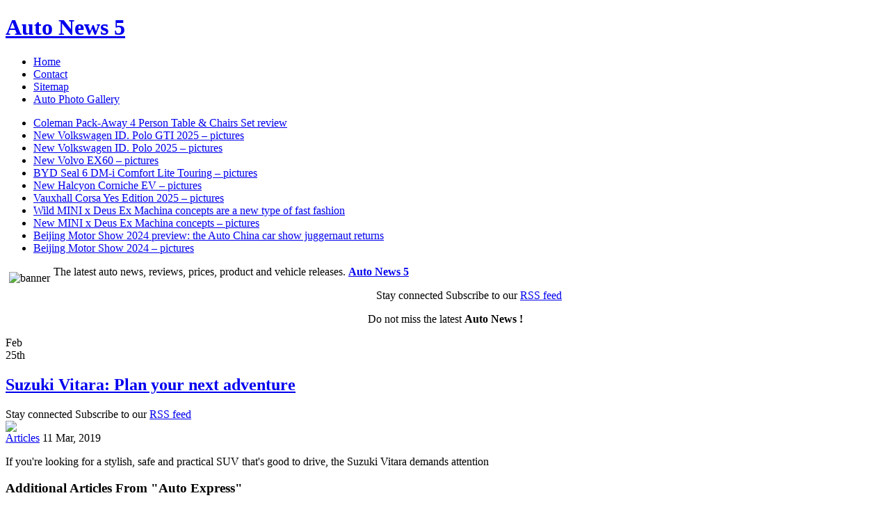

--- FILE ---
content_type: text/html; charset=UTF-8
request_url: https://autonews5.com/suzuki-vitara-plan-your-next-adventure/
body_size: 56911
content:
<!DOCTYPE html PUBLIC "-//W3C//DTD XHTML 1.0 Transitional//EN" "http://www.w3.org/TR/xhtml1/DTD/xhtml1-transitional.dtd">
<html xmlns="http://www.w3.org/1999/xhtml">
<head profile="http://gmpg.org/xfn/11">
	
	<meta http-equiv="Content-Type" content="text/html; charset=UTF-8" />	
	<link rel="stylesheet" href="https://autonews5.com/wp-content/themes/langit-10/style.css" type="text/css" media="screen" />
	<link rel="alternate" type="application/rss+xml" title="RSS 2.0" href="https://autonews5.com/feed/" />	<link rel="alternate" type="text/xml" title="RSS .92" href="https://autonews5.com/feed/rss/" />	<link rel="alternate" type="application/atom+xml" title="Atom 0.3" href="https://autonews5.com/feed/atom/" />
	<link rel="pingback" href="https://autonews5.com/xmlrpc.php" />
		<link rel='archives' title='September 2025' href='https://autonews5.com/2025/09/' />
	<link rel='archives' title='April 2024' href='https://autonews5.com/2024/04/' />
	<link rel='archives' title='November 2019' href='https://autonews5.com/2019/11/' />
	<link rel='archives' title='October 2019' href='https://autonews5.com/2019/10/' />
	<link rel='archives' title='September 2019' href='https://autonews5.com/2019/09/' />
	<link rel='archives' title='August 2019' href='https://autonews5.com/2019/08/' />
	<link rel='archives' title='July 2019' href='https://autonews5.com/2019/07/' />
	<link rel='archives' title='June 2019' href='https://autonews5.com/2019/06/' />
	<link rel='archives' title='May 2019' href='https://autonews5.com/2019/05/' />
	<link rel='archives' title='April 2019' href='https://autonews5.com/2019/04/' />
	<link rel='archives' title='March 2019' href='https://autonews5.com/2019/03/' />
	<link rel='archives' title='February 2019' href='https://autonews5.com/2019/02/' />
	<link rel='archives' title='January 2019' href='https://autonews5.com/2019/01/' />
	<link rel='archives' title='December 2018' href='https://autonews5.com/2018/12/' />
	<link rel='archives' title='November 2018' href='https://autonews5.com/2018/11/' />
	<link rel='archives' title='October 2018' href='https://autonews5.com/2018/10/' />
	<link rel='archives' title='September 2018' href='https://autonews5.com/2018/09/' />
	<link rel='archives' title='August 2018' href='https://autonews5.com/2018/08/' />
	<link rel='archives' title='July 2018' href='https://autonews5.com/2018/07/' />
	<link rel='archives' title='June 2018' href='https://autonews5.com/2018/06/' />
	<link rel='archives' title='May 2018' href='https://autonews5.com/2018/05/' />
	<link rel='archives' title='April 2018' href='https://autonews5.com/2018/04/' />
	<link rel='archives' title='March 2018' href='https://autonews5.com/2018/03/' />
	<link rel='archives' title='February 2018' href='https://autonews5.com/2018/02/' />
	<link rel='archives' title='January 2018' href='https://autonews5.com/2018/01/' />
	<link rel='archives' title='December 2017' href='https://autonews5.com/2017/12/' />
	<link rel='archives' title='November 2017' href='https://autonews5.com/2017/11/' />
	<link rel='archives' title='October 2017' href='https://autonews5.com/2017/10/' />
	<link rel='archives' title='September 2017' href='https://autonews5.com/2017/09/' />
	<link rel='archives' title='August 2017' href='https://autonews5.com/2017/08/' />
	<link rel='archives' title='July 2017' href='https://autonews5.com/2017/07/' />
	<link rel='archives' title='June 2017' href='https://autonews5.com/2017/06/' />
	<link rel='archives' title='May 2017' href='https://autonews5.com/2017/05/' />
	<link rel='archives' title='April 2017' href='https://autonews5.com/2017/04/' />
	<link rel='archives' title='March 2017' href='https://autonews5.com/2017/03/' />
	<link rel='archives' title='February 2017' href='https://autonews5.com/2017/02/' />
	<link rel='archives' title='January 2017' href='https://autonews5.com/2017/01/' />
	<link rel='archives' title='December 2016' href='https://autonews5.com/2016/12/' />
	<link rel='archives' title='November 2016' href='https://autonews5.com/2016/11/' />
	<link rel='archives' title='October 2016' href='https://autonews5.com/2016/10/' />
	<link rel='archives' title='September 2016' href='https://autonews5.com/2016/09/' />
	<link rel='archives' title='August 2016' href='https://autonews5.com/2016/08/' />
	<link rel='archives' title='July 2016' href='https://autonews5.com/2016/07/' />
	<link rel='archives' title='June 2016' href='https://autonews5.com/2016/06/' />
	<link rel='archives' title='May 2016' href='https://autonews5.com/2016/05/' />
	<link rel='archives' title='April 2016' href='https://autonews5.com/2016/04/' />
	<link rel='archives' title='March 2016' href='https://autonews5.com/2016/03/' />
	<link rel='archives' title='February 2016' href='https://autonews5.com/2016/02/' />
	<link rel='archives' title='January 2016' href='https://autonews5.com/2016/01/' />
	<link rel='archives' title='December 2015' href='https://autonews5.com/2015/12/' />
	<link rel='archives' title='November 2015' href='https://autonews5.com/2015/11/' />
	<link rel='archives' title='October 2015' href='https://autonews5.com/2015/10/' />
	<link rel='archives' title='September 2015' href='https://autonews5.com/2015/09/' />
	<link rel='archives' title='August 2015' href='https://autonews5.com/2015/08/' />
	<link rel='archives' title='July 2015' href='https://autonews5.com/2015/07/' />
	<link rel='archives' title='June 2015' href='https://autonews5.com/2015/06/' />
	<link rel='archives' title='May 2015' href='https://autonews5.com/2015/05/' />
	<link rel='archives' title='April 2015' href='https://autonews5.com/2015/04/' />
	<link rel='archives' title='March 2015' href='https://autonews5.com/2015/03/' />
	<link rel='archives' title='February 2015' href='https://autonews5.com/2015/02/' />
	<link rel='archives' title='January 2015' href='https://autonews5.com/2015/01/' />
	<link rel='archives' title='December 2014' href='https://autonews5.com/2014/12/' />
	<link rel='archives' title='November 2014' href='https://autonews5.com/2014/11/' />
	<link rel='archives' title='October 2014' href='https://autonews5.com/2014/10/' />
	<link rel='archives' title='September 2014' href='https://autonews5.com/2014/09/' />
	<link rel='archives' title='August 2014' href='https://autonews5.com/2014/08/' />
	<link rel='archives' title='July 2014' href='https://autonews5.com/2014/07/' />
	<link rel='archives' title='June 2014' href='https://autonews5.com/2014/06/' />
	<link rel='archives' title='May 2014' href='https://autonews5.com/2014/05/' />
	<link rel='archives' title='April 2014' href='https://autonews5.com/2014/04/' />
	<link rel='archives' title='March 2014' href='https://autonews5.com/2014/03/' />
	<link rel='archives' title='February 2014' href='https://autonews5.com/2014/02/' />
	<link rel='archives' title='January 2014' href='https://autonews5.com/2014/01/' />
	<link rel='archives' title='December 2013' href='https://autonews5.com/2013/12/' />
	<link rel='archives' title='November 2013' href='https://autonews5.com/2013/11/' />
	<link rel='archives' title='October 2013' href='https://autonews5.com/2013/10/' />
	<link rel='archives' title='September 2013' href='https://autonews5.com/2013/09/' />
	<link rel='archives' title='August 2013' href='https://autonews5.com/2013/08/' />
	<link rel='archives' title='July 2013' href='https://autonews5.com/2013/07/' />
	<link rel='archives' title='June 2013' href='https://autonews5.com/2013/06/' />
	<link rel='archives' title='May 2013' href='https://autonews5.com/2013/05/' />
	<link rel='archives' title='April 2013' href='https://autonews5.com/2013/04/' />
	<link rel='archives' title='March 2013' href='https://autonews5.com/2013/03/' />
	<link rel='archives' title='February 2013' href='https://autonews5.com/2013/02/' />
	<link rel='archives' title='January 2013' href='https://autonews5.com/2013/01/' />
	<link rel='archives' title='December 2012' href='https://autonews5.com/2012/12/' />
	<link rel='archives' title='November 2012' href='https://autonews5.com/2012/11/' />
	<link rel='archives' title='October 2012' href='https://autonews5.com/2012/10/' />
	<link rel='archives' title='September 2012' href='https://autonews5.com/2012/09/' />
	<link rel='archives' title='August 2012' href='https://autonews5.com/2012/08/' />
	<link rel='archives' title='July 2012' href='https://autonews5.com/2012/07/' />
	<link rel='archives' title='June 2012' href='https://autonews5.com/2012/06/' />
	<link rel='archives' title='May 2012' href='https://autonews5.com/2012/05/' />
	<link rel='archives' title='April 2012' href='https://autonews5.com/2012/04/' />
	<link rel='archives' title='March 2012' href='https://autonews5.com/2012/03/' />
	<link rel='archives' title='February 2012' href='https://autonews5.com/2012/02/' />
	<link rel='archives' title='January 2012' href='https://autonews5.com/2012/01/' />
	<link rel='archives' title='November 2011' href='https://autonews5.com/2011/11/' />
	<link rel='archives' title='October 2011' href='https://autonews5.com/2011/10/' />
	<link rel='archives' title='September 2011' href='https://autonews5.com/2011/09/' />
	<link rel='archives' title='August 2011' href='https://autonews5.com/2011/08/' />
	<link rel='archives' title='July 2011' href='https://autonews5.com/2011/07/' />
	<link rel='archives' title='June 2011' href='https://autonews5.com/2011/06/' />
	<link rel='archives' title='May 2011' href='https://autonews5.com/2011/05/' />
	<link rel='archives' title='April 2011' href='https://autonews5.com/2011/04/' />
	<link rel='archives' title='March 2011' href='https://autonews5.com/2011/03/' />
	<link rel='archives' title='February 2011' href='https://autonews5.com/2011/02/' />
	<link rel='archives' title='January 2011' href='https://autonews5.com/2011/01/' />
	<link rel='archives' title='December 2010' href='https://autonews5.com/2010/12/' />
	<link rel='archives' title='November 2010' href='https://autonews5.com/2010/11/' />
	<link rel='archives' title='October 2010' href='https://autonews5.com/2010/10/' />
	<link rel='archives' title='September 2010' href='https://autonews5.com/2010/09/' />
	<link rel='archives' title='August 2010' href='https://autonews5.com/2010/08/' />
	<link rel='archives' title='July 2010' href='https://autonews5.com/2010/07/' />
	<link rel='archives' title='June 2010' href='https://autonews5.com/2010/06/' />
	<link rel='archives' title='May 2010' href='https://autonews5.com/2010/05/' />
	<link rel='archives' title='April 2010' href='https://autonews5.com/2010/04/' />
	<link rel='archives' title='March 2010' href='https://autonews5.com/2010/03/' />
	<link rel='archives' title='February 2010' href='https://autonews5.com/2010/02/' />
	<link rel='archives' title='January 2010' href='https://autonews5.com/2010/01/' />
	<link rel='archives' title='December 2009' href='https://autonews5.com/2009/12/' />
	<link rel='archives' title='November 2009' href='https://autonews5.com/2009/11/' />
	<link rel='archives' title='October 2009' href='https://autonews5.com/2009/10/' />
	<link rel='archives' title='September 2009' href='https://autonews5.com/2009/09/' />
	<link rel='archives' title='August 2009' href='https://autonews5.com/2009/08/' />
	<link rel='archives' title='July 2009' href='https://autonews5.com/2009/07/' />
	<link rel='archives' title='June 2009' href='https://autonews5.com/2009/06/' />
	<link rel='archives' title='May 2009' href='https://autonews5.com/2009/05/' />
	<link rel='archives' title='April 2009' href='https://autonews5.com/2009/04/' />
	<link rel='archives' title='March 2009' href='https://autonews5.com/2009/03/' />
	<link rel='archives' title='February 2009' href='https://autonews5.com/2009/02/' />
	<link rel='archives' title='January 2009' href='https://autonews5.com/2009/01/' />
	<link rel='archives' title='December 2008' href='https://autonews5.com/2008/12/' />
	<link rel='archives' title='November 2008' href='https://autonews5.com/2008/11/' />
	<link rel='archives' title='October 2008' href='https://autonews5.com/2008/10/' />
	<link rel='archives' title='August 2008' href='https://autonews5.com/2008/08/' />
	<link rel='archives' title='July 2008' href='https://autonews5.com/2008/07/' />
	<link rel='archives' title='June 2008' href='https://autonews5.com/2008/06/' />
	<link rel='archives' title='May 2008' href='https://autonews5.com/2008/05/' />
	<link rel='archives' title='April 2008' href='https://autonews5.com/2008/04/' />
	<link rel='archives' title='March 2008' href='https://autonews5.com/2008/03/' />
	<link rel='archives' title='February 2008' href='https://autonews5.com/2008/02/' />
	<link rel='archives' title='December 2007' href='https://autonews5.com/2007/12/' />
			<style>img:is([sizes="auto" i], [sizes^="auto," i]) { contain-intrinsic-size: 3000px 1500px }</style>
	
		<!-- All in One SEO 4.9.3 - aioseo.com -->
		<title>Suzuki Vitara: Plan your next adventure | Auto News 5</title>
	<meta name="description" content="Articles 11 Mar, 2019 If you&#039;re looking for a stylish, safe and practical SUV that&#039;s good to drive, the Suzuki Vitara demands attention" />
	<meta name="robots" content="max-image-preview:large" />
	<meta name="author" content="admin"/>
	<link rel="canonical" href="https://autonews5.com/suzuki-vitara-plan-your-next-adventure/" />
	<meta name="generator" content="All in One SEO (AIOSEO) 4.9.3" />
		<meta property="og:locale" content="en_US" />
		<meta property="og:site_name" content="Auto News 5 | Car News and Reviews from the Automotive Industry" />
		<meta property="og:type" content="article" />
		<meta property="og:title" content="Suzuki Vitara: Plan your next adventure | Auto News 5" />
		<meta property="og:description" content="Articles 11 Mar, 2019 If you&#039;re looking for a stylish, safe and practical SUV that&#039;s good to drive, the Suzuki Vitara demands attention" />
		<meta property="og:url" content="https://autonews5.com/suzuki-vitara-plan-your-next-adventure/" />
		<meta property="article:published_time" content="2019-02-25T13:32:58+00:00" />
		<meta property="article:modified_time" content="2019-02-25T13:32:58+00:00" />
		<meta name="twitter:card" content="summary" />
		<meta name="twitter:title" content="Suzuki Vitara: Plan your next adventure | Auto News 5" />
		<meta name="twitter:description" content="Articles 11 Mar, 2019 If you&#039;re looking for a stylish, safe and practical SUV that&#039;s good to drive, the Suzuki Vitara demands attention" />
		<script type="application/ld+json" class="aioseo-schema">
			{"@context":"https:\/\/schema.org","@graph":[{"@type":"Article","@id":"https:\/\/autonews5.com\/suzuki-vitara-plan-your-next-adventure\/#article","name":"Suzuki Vitara: Plan your next adventure | Auto News 5","headline":"Suzuki Vitara: Plan your next adventure","author":{"@id":"https:\/\/autonews5.com\/author\/admin\/#author"},"publisher":{"@id":"https:\/\/autonews5.com\/#organization"},"image":{"@type":"ImageObject","url":"https:\/\/cdn1.autoexpress.co.uk\/sites\/autoexpressuk\/files\/styles\/thumbnail_large\/public\/2019\/02\/suzuki-vitara-static_0.jpg?itok=CYQLKt7a","@id":"https:\/\/autonews5.com\/suzuki-vitara-plan-your-next-adventure\/#articleImage"},"datePublished":"2019-02-25T09:32:58-04:00","dateModified":"2019-02-25T09:32:58-04:00","inLanguage":"en-US","mainEntityOfPage":{"@id":"https:\/\/autonews5.com\/suzuki-vitara-plan-your-next-adventure\/#webpage"},"isPartOf":{"@id":"https:\/\/autonews5.com\/suzuki-vitara-plan-your-next-adventure\/#webpage"},"articleSection":"Auto Express, Uncategorized"},{"@type":"BreadcrumbList","@id":"https:\/\/autonews5.com\/suzuki-vitara-plan-your-next-adventure\/#breadcrumblist","itemListElement":[{"@type":"ListItem","@id":"https:\/\/autonews5.com#listItem","position":1,"name":"Home","item":"https:\/\/autonews5.com","nextItem":{"@type":"ListItem","@id":"https:\/\/autonews5.com\/category\/uncategorized\/#listItem","name":"Uncategorized"}},{"@type":"ListItem","@id":"https:\/\/autonews5.com\/category\/uncategorized\/#listItem","position":2,"name":"Uncategorized","item":"https:\/\/autonews5.com\/category\/uncategorized\/","nextItem":{"@type":"ListItem","@id":"https:\/\/autonews5.com\/suzuki-vitara-plan-your-next-adventure\/#listItem","name":"Suzuki Vitara: Plan your next adventure"},"previousItem":{"@type":"ListItem","@id":"https:\/\/autonews5.com#listItem","name":"Home"}},{"@type":"ListItem","@id":"https:\/\/autonews5.com\/suzuki-vitara-plan-your-next-adventure\/#listItem","position":3,"name":"Suzuki Vitara: Plan your next adventure","previousItem":{"@type":"ListItem","@id":"https:\/\/autonews5.com\/category\/uncategorized\/#listItem","name":"Uncategorized"}}]},{"@type":"Organization","@id":"https:\/\/autonews5.com\/#organization","name":"Autonews 5","description":"Car News and Reviews from the Automotive Industry","url":"https:\/\/autonews5.com\/"},{"@type":"Person","@id":"https:\/\/autonews5.com\/author\/admin\/#author","url":"https:\/\/autonews5.com\/author\/admin\/","name":"admin"},{"@type":"WebPage","@id":"https:\/\/autonews5.com\/suzuki-vitara-plan-your-next-adventure\/#webpage","url":"https:\/\/autonews5.com\/suzuki-vitara-plan-your-next-adventure\/","name":"Suzuki Vitara: Plan your next adventure | Auto News 5","description":"Articles 11 Mar, 2019 If you're looking for a stylish, safe and practical SUV that's good to drive, the Suzuki Vitara demands attention","inLanguage":"en-US","isPartOf":{"@id":"https:\/\/autonews5.com\/#website"},"breadcrumb":{"@id":"https:\/\/autonews5.com\/suzuki-vitara-plan-your-next-adventure\/#breadcrumblist"},"author":{"@id":"https:\/\/autonews5.com\/author\/admin\/#author"},"creator":{"@id":"https:\/\/autonews5.com\/author\/admin\/#author"},"datePublished":"2019-02-25T09:32:58-04:00","dateModified":"2019-02-25T09:32:58-04:00"},{"@type":"WebSite","@id":"https:\/\/autonews5.com\/#website","url":"https:\/\/autonews5.com\/","name":"Auto News 5","description":"Car News and Reviews from the Automotive Industry","inLanguage":"en-US","publisher":{"@id":"https:\/\/autonews5.com\/#organization"}}]}
		</script>
		<!-- All in One SEO -->

<link rel='dns-prefetch' href='//www.googletagmanager.com' />
<link rel='dns-prefetch' href='//pagead2.googlesyndication.com' />
<link rel="alternate" type="application/rss+xml" title="Auto News 5 &raquo; Suzuki Vitara: Plan your next adventure Comments Feed" href="https://autonews5.com/suzuki-vitara-plan-your-next-adventure/feed/" />
<script type="text/javascript">
/* <![CDATA[ */
window._wpemojiSettings = {"baseUrl":"https:\/\/s.w.org\/images\/core\/emoji\/16.0.1\/72x72\/","ext":".png","svgUrl":"https:\/\/s.w.org\/images\/core\/emoji\/16.0.1\/svg\/","svgExt":".svg","source":{"concatemoji":"https:\/\/autonews5.com\/wp-includes\/js\/wp-emoji-release.min.js?ver=6.8.3"}};
/*! This file is auto-generated */
!function(s,n){var o,i,e;function c(e){try{var t={supportTests:e,timestamp:(new Date).valueOf()};sessionStorage.setItem(o,JSON.stringify(t))}catch(e){}}function p(e,t,n){e.clearRect(0,0,e.canvas.width,e.canvas.height),e.fillText(t,0,0);var t=new Uint32Array(e.getImageData(0,0,e.canvas.width,e.canvas.height).data),a=(e.clearRect(0,0,e.canvas.width,e.canvas.height),e.fillText(n,0,0),new Uint32Array(e.getImageData(0,0,e.canvas.width,e.canvas.height).data));return t.every(function(e,t){return e===a[t]})}function u(e,t){e.clearRect(0,0,e.canvas.width,e.canvas.height),e.fillText(t,0,0);for(var n=e.getImageData(16,16,1,1),a=0;a<n.data.length;a++)if(0!==n.data[a])return!1;return!0}function f(e,t,n,a){switch(t){case"flag":return n(e,"\ud83c\udff3\ufe0f\u200d\u26a7\ufe0f","\ud83c\udff3\ufe0f\u200b\u26a7\ufe0f")?!1:!n(e,"\ud83c\udde8\ud83c\uddf6","\ud83c\udde8\u200b\ud83c\uddf6")&&!n(e,"\ud83c\udff4\udb40\udc67\udb40\udc62\udb40\udc65\udb40\udc6e\udb40\udc67\udb40\udc7f","\ud83c\udff4\u200b\udb40\udc67\u200b\udb40\udc62\u200b\udb40\udc65\u200b\udb40\udc6e\u200b\udb40\udc67\u200b\udb40\udc7f");case"emoji":return!a(e,"\ud83e\udedf")}return!1}function g(e,t,n,a){var r="undefined"!=typeof WorkerGlobalScope&&self instanceof WorkerGlobalScope?new OffscreenCanvas(300,150):s.createElement("canvas"),o=r.getContext("2d",{willReadFrequently:!0}),i=(o.textBaseline="top",o.font="600 32px Arial",{});return e.forEach(function(e){i[e]=t(o,e,n,a)}),i}function t(e){var t=s.createElement("script");t.src=e,t.defer=!0,s.head.appendChild(t)}"undefined"!=typeof Promise&&(o="wpEmojiSettingsSupports",i=["flag","emoji"],n.supports={everything:!0,everythingExceptFlag:!0},e=new Promise(function(e){s.addEventListener("DOMContentLoaded",e,{once:!0})}),new Promise(function(t){var n=function(){try{var e=JSON.parse(sessionStorage.getItem(o));if("object"==typeof e&&"number"==typeof e.timestamp&&(new Date).valueOf()<e.timestamp+604800&&"object"==typeof e.supportTests)return e.supportTests}catch(e){}return null}();if(!n){if("undefined"!=typeof Worker&&"undefined"!=typeof OffscreenCanvas&&"undefined"!=typeof URL&&URL.createObjectURL&&"undefined"!=typeof Blob)try{var e="postMessage("+g.toString()+"("+[JSON.stringify(i),f.toString(),p.toString(),u.toString()].join(",")+"));",a=new Blob([e],{type:"text/javascript"}),r=new Worker(URL.createObjectURL(a),{name:"wpTestEmojiSupports"});return void(r.onmessage=function(e){c(n=e.data),r.terminate(),t(n)})}catch(e){}c(n=g(i,f,p,u))}t(n)}).then(function(e){for(var t in e)n.supports[t]=e[t],n.supports.everything=n.supports.everything&&n.supports[t],"flag"!==t&&(n.supports.everythingExceptFlag=n.supports.everythingExceptFlag&&n.supports[t]);n.supports.everythingExceptFlag=n.supports.everythingExceptFlag&&!n.supports.flag,n.DOMReady=!1,n.readyCallback=function(){n.DOMReady=!0}}).then(function(){return e}).then(function(){var e;n.supports.everything||(n.readyCallback(),(e=n.source||{}).concatemoji?t(e.concatemoji):e.wpemoji&&e.twemoji&&(t(e.twemoji),t(e.wpemoji)))}))}((window,document),window._wpemojiSettings);
/* ]]> */
</script>
<style id='wp-emoji-styles-inline-css' type='text/css'>

	img.wp-smiley, img.emoji {
		display: inline !important;
		border: none !important;
		box-shadow: none !important;
		height: 1em !important;
		width: 1em !important;
		margin: 0 0.07em !important;
		vertical-align: -0.1em !important;
		background: none !important;
		padding: 0 !important;
	}
</style>
<link rel='stylesheet' id='wp-block-library-css' href='https://autonews5.com/wp-includes/css/dist/block-library/style.min.css?ver=6.8.3' type='text/css' media='all' />
<style id='classic-theme-styles-inline-css' type='text/css'>
/*! This file is auto-generated */
.wp-block-button__link{color:#fff;background-color:#32373c;border-radius:9999px;box-shadow:none;text-decoration:none;padding:calc(.667em + 2px) calc(1.333em + 2px);font-size:1.125em}.wp-block-file__button{background:#32373c;color:#fff;text-decoration:none}
</style>
<link rel='stylesheet' id='aioseo/css/src/vue/standalone/blocks/table-of-contents/global.scss-css' href='https://autonews5.com/wp-content/plugins/all-in-one-seo-pack/dist/Lite/assets/css/table-of-contents/global.e90f6d47.css?ver=4.9.3' type='text/css' media='all' />
<style id='global-styles-inline-css' type='text/css'>
:root{--wp--preset--aspect-ratio--square: 1;--wp--preset--aspect-ratio--4-3: 4/3;--wp--preset--aspect-ratio--3-4: 3/4;--wp--preset--aspect-ratio--3-2: 3/2;--wp--preset--aspect-ratio--2-3: 2/3;--wp--preset--aspect-ratio--16-9: 16/9;--wp--preset--aspect-ratio--9-16: 9/16;--wp--preset--color--black: #000000;--wp--preset--color--cyan-bluish-gray: #abb8c3;--wp--preset--color--white: #ffffff;--wp--preset--color--pale-pink: #f78da7;--wp--preset--color--vivid-red: #cf2e2e;--wp--preset--color--luminous-vivid-orange: #ff6900;--wp--preset--color--luminous-vivid-amber: #fcb900;--wp--preset--color--light-green-cyan: #7bdcb5;--wp--preset--color--vivid-green-cyan: #00d084;--wp--preset--color--pale-cyan-blue: #8ed1fc;--wp--preset--color--vivid-cyan-blue: #0693e3;--wp--preset--color--vivid-purple: #9b51e0;--wp--preset--gradient--vivid-cyan-blue-to-vivid-purple: linear-gradient(135deg,rgba(6,147,227,1) 0%,rgb(155,81,224) 100%);--wp--preset--gradient--light-green-cyan-to-vivid-green-cyan: linear-gradient(135deg,rgb(122,220,180) 0%,rgb(0,208,130) 100%);--wp--preset--gradient--luminous-vivid-amber-to-luminous-vivid-orange: linear-gradient(135deg,rgba(252,185,0,1) 0%,rgba(255,105,0,1) 100%);--wp--preset--gradient--luminous-vivid-orange-to-vivid-red: linear-gradient(135deg,rgba(255,105,0,1) 0%,rgb(207,46,46) 100%);--wp--preset--gradient--very-light-gray-to-cyan-bluish-gray: linear-gradient(135deg,rgb(238,238,238) 0%,rgb(169,184,195) 100%);--wp--preset--gradient--cool-to-warm-spectrum: linear-gradient(135deg,rgb(74,234,220) 0%,rgb(151,120,209) 20%,rgb(207,42,186) 40%,rgb(238,44,130) 60%,rgb(251,105,98) 80%,rgb(254,248,76) 100%);--wp--preset--gradient--blush-light-purple: linear-gradient(135deg,rgb(255,206,236) 0%,rgb(152,150,240) 100%);--wp--preset--gradient--blush-bordeaux: linear-gradient(135deg,rgb(254,205,165) 0%,rgb(254,45,45) 50%,rgb(107,0,62) 100%);--wp--preset--gradient--luminous-dusk: linear-gradient(135deg,rgb(255,203,112) 0%,rgb(199,81,192) 50%,rgb(65,88,208) 100%);--wp--preset--gradient--pale-ocean: linear-gradient(135deg,rgb(255,245,203) 0%,rgb(182,227,212) 50%,rgb(51,167,181) 100%);--wp--preset--gradient--electric-grass: linear-gradient(135deg,rgb(202,248,128) 0%,rgb(113,206,126) 100%);--wp--preset--gradient--midnight: linear-gradient(135deg,rgb(2,3,129) 0%,rgb(40,116,252) 100%);--wp--preset--font-size--small: 13px;--wp--preset--font-size--medium: 20px;--wp--preset--font-size--large: 36px;--wp--preset--font-size--x-large: 42px;--wp--preset--spacing--20: 0.44rem;--wp--preset--spacing--30: 0.67rem;--wp--preset--spacing--40: 1rem;--wp--preset--spacing--50: 1.5rem;--wp--preset--spacing--60: 2.25rem;--wp--preset--spacing--70: 3.38rem;--wp--preset--spacing--80: 5.06rem;--wp--preset--shadow--natural: 6px 6px 9px rgba(0, 0, 0, 0.2);--wp--preset--shadow--deep: 12px 12px 50px rgba(0, 0, 0, 0.4);--wp--preset--shadow--sharp: 6px 6px 0px rgba(0, 0, 0, 0.2);--wp--preset--shadow--outlined: 6px 6px 0px -3px rgba(255, 255, 255, 1), 6px 6px rgba(0, 0, 0, 1);--wp--preset--shadow--crisp: 6px 6px 0px rgba(0, 0, 0, 1);}:where(.is-layout-flex){gap: 0.5em;}:where(.is-layout-grid){gap: 0.5em;}body .is-layout-flex{display: flex;}.is-layout-flex{flex-wrap: wrap;align-items: center;}.is-layout-flex > :is(*, div){margin: 0;}body .is-layout-grid{display: grid;}.is-layout-grid > :is(*, div){margin: 0;}:where(.wp-block-columns.is-layout-flex){gap: 2em;}:where(.wp-block-columns.is-layout-grid){gap: 2em;}:where(.wp-block-post-template.is-layout-flex){gap: 1.25em;}:where(.wp-block-post-template.is-layout-grid){gap: 1.25em;}.has-black-color{color: var(--wp--preset--color--black) !important;}.has-cyan-bluish-gray-color{color: var(--wp--preset--color--cyan-bluish-gray) !important;}.has-white-color{color: var(--wp--preset--color--white) !important;}.has-pale-pink-color{color: var(--wp--preset--color--pale-pink) !important;}.has-vivid-red-color{color: var(--wp--preset--color--vivid-red) !important;}.has-luminous-vivid-orange-color{color: var(--wp--preset--color--luminous-vivid-orange) !important;}.has-luminous-vivid-amber-color{color: var(--wp--preset--color--luminous-vivid-amber) !important;}.has-light-green-cyan-color{color: var(--wp--preset--color--light-green-cyan) !important;}.has-vivid-green-cyan-color{color: var(--wp--preset--color--vivid-green-cyan) !important;}.has-pale-cyan-blue-color{color: var(--wp--preset--color--pale-cyan-blue) !important;}.has-vivid-cyan-blue-color{color: var(--wp--preset--color--vivid-cyan-blue) !important;}.has-vivid-purple-color{color: var(--wp--preset--color--vivid-purple) !important;}.has-black-background-color{background-color: var(--wp--preset--color--black) !important;}.has-cyan-bluish-gray-background-color{background-color: var(--wp--preset--color--cyan-bluish-gray) !important;}.has-white-background-color{background-color: var(--wp--preset--color--white) !important;}.has-pale-pink-background-color{background-color: var(--wp--preset--color--pale-pink) !important;}.has-vivid-red-background-color{background-color: var(--wp--preset--color--vivid-red) !important;}.has-luminous-vivid-orange-background-color{background-color: var(--wp--preset--color--luminous-vivid-orange) !important;}.has-luminous-vivid-amber-background-color{background-color: var(--wp--preset--color--luminous-vivid-amber) !important;}.has-light-green-cyan-background-color{background-color: var(--wp--preset--color--light-green-cyan) !important;}.has-vivid-green-cyan-background-color{background-color: var(--wp--preset--color--vivid-green-cyan) !important;}.has-pale-cyan-blue-background-color{background-color: var(--wp--preset--color--pale-cyan-blue) !important;}.has-vivid-cyan-blue-background-color{background-color: var(--wp--preset--color--vivid-cyan-blue) !important;}.has-vivid-purple-background-color{background-color: var(--wp--preset--color--vivid-purple) !important;}.has-black-border-color{border-color: var(--wp--preset--color--black) !important;}.has-cyan-bluish-gray-border-color{border-color: var(--wp--preset--color--cyan-bluish-gray) !important;}.has-white-border-color{border-color: var(--wp--preset--color--white) !important;}.has-pale-pink-border-color{border-color: var(--wp--preset--color--pale-pink) !important;}.has-vivid-red-border-color{border-color: var(--wp--preset--color--vivid-red) !important;}.has-luminous-vivid-orange-border-color{border-color: var(--wp--preset--color--luminous-vivid-orange) !important;}.has-luminous-vivid-amber-border-color{border-color: var(--wp--preset--color--luminous-vivid-amber) !important;}.has-light-green-cyan-border-color{border-color: var(--wp--preset--color--light-green-cyan) !important;}.has-vivid-green-cyan-border-color{border-color: var(--wp--preset--color--vivid-green-cyan) !important;}.has-pale-cyan-blue-border-color{border-color: var(--wp--preset--color--pale-cyan-blue) !important;}.has-vivid-cyan-blue-border-color{border-color: var(--wp--preset--color--vivid-cyan-blue) !important;}.has-vivid-purple-border-color{border-color: var(--wp--preset--color--vivid-purple) !important;}.has-vivid-cyan-blue-to-vivid-purple-gradient-background{background: var(--wp--preset--gradient--vivid-cyan-blue-to-vivid-purple) !important;}.has-light-green-cyan-to-vivid-green-cyan-gradient-background{background: var(--wp--preset--gradient--light-green-cyan-to-vivid-green-cyan) !important;}.has-luminous-vivid-amber-to-luminous-vivid-orange-gradient-background{background: var(--wp--preset--gradient--luminous-vivid-amber-to-luminous-vivid-orange) !important;}.has-luminous-vivid-orange-to-vivid-red-gradient-background{background: var(--wp--preset--gradient--luminous-vivid-orange-to-vivid-red) !important;}.has-very-light-gray-to-cyan-bluish-gray-gradient-background{background: var(--wp--preset--gradient--very-light-gray-to-cyan-bluish-gray) !important;}.has-cool-to-warm-spectrum-gradient-background{background: var(--wp--preset--gradient--cool-to-warm-spectrum) !important;}.has-blush-light-purple-gradient-background{background: var(--wp--preset--gradient--blush-light-purple) !important;}.has-blush-bordeaux-gradient-background{background: var(--wp--preset--gradient--blush-bordeaux) !important;}.has-luminous-dusk-gradient-background{background: var(--wp--preset--gradient--luminous-dusk) !important;}.has-pale-ocean-gradient-background{background: var(--wp--preset--gradient--pale-ocean) !important;}.has-electric-grass-gradient-background{background: var(--wp--preset--gradient--electric-grass) !important;}.has-midnight-gradient-background{background: var(--wp--preset--gradient--midnight) !important;}.has-small-font-size{font-size: var(--wp--preset--font-size--small) !important;}.has-medium-font-size{font-size: var(--wp--preset--font-size--medium) !important;}.has-large-font-size{font-size: var(--wp--preset--font-size--large) !important;}.has-x-large-font-size{font-size: var(--wp--preset--font-size--x-large) !important;}
:where(.wp-block-post-template.is-layout-flex){gap: 1.25em;}:where(.wp-block-post-template.is-layout-grid){gap: 1.25em;}
:where(.wp-block-columns.is-layout-flex){gap: 2em;}:where(.wp-block-columns.is-layout-grid){gap: 2em;}
:root :where(.wp-block-pullquote){font-size: 1.5em;line-height: 1.6;}
</style>
<link rel='stylesheet' id='wp-pagenavi-css' href='https://autonews5.com/wp-content/plugins/wp-pagenavi/pagenavi-css.css?ver=2.70' type='text/css' media='all' />

<!-- Google tag (gtag.js) snippet added by Site Kit -->
<!-- Google Analytics snippet added by Site Kit -->
<script type="text/javascript" src="https://www.googletagmanager.com/gtag/js?id=GT-MBGCWJT" id="google_gtagjs-js" async></script>
<script type="text/javascript" id="google_gtagjs-js-after">
/* <![CDATA[ */
window.dataLayer = window.dataLayer || [];function gtag(){dataLayer.push(arguments);}
gtag("set","linker",{"domains":["autonews5.com"]});
gtag("js", new Date());
gtag("set", "developer_id.dZTNiMT", true);
gtag("config", "GT-MBGCWJT");
 window._googlesitekit = window._googlesitekit || {}; window._googlesitekit.throttledEvents = []; window._googlesitekit.gtagEvent = (name, data) => { var key = JSON.stringify( { name, data } ); if ( !! window._googlesitekit.throttledEvents[ key ] ) { return; } window._googlesitekit.throttledEvents[ key ] = true; setTimeout( () => { delete window._googlesitekit.throttledEvents[ key ]; }, 5 ); gtag( "event", name, { ...data, event_source: "site-kit" } ); }; 
/* ]]> */
</script>
<link rel="EditURI" type="application/rsd+xml" title="RSD" href="https://autonews5.com/xmlrpc.php?rsd" />
<meta name="generator" content="WordPress 6.8.3" />
<link rel='shortlink' href='https://autonews5.com/?p=217198' />
<link rel="alternate" title="oEmbed (JSON)" type="application/json+oembed" href="https://autonews5.com/wp-json/oembed/1.0/embed?url=https%3A%2F%2Fautonews5.com%2Fsuzuki-vitara-plan-your-next-adventure%2F" />
<link rel="alternate" title="oEmbed (XML)" type="text/xml+oembed" href="https://autonews5.com/wp-json/oembed/1.0/embed?url=https%3A%2F%2Fautonews5.com%2Fsuzuki-vitara-plan-your-next-adventure%2F&#038;format=xml" />
<meta name="generator" content="Site Kit by Google 1.161.0" /><style data-context="foundation-flickity-css">/*! Flickity v2.0.2
http://flickity.metafizzy.co
---------------------------------------------- */.flickity-enabled{position:relative}.flickity-enabled:focus{outline:0}.flickity-viewport{overflow:hidden;position:relative;height:100%}.flickity-slider{position:absolute;width:100%;height:100%}.flickity-enabled.is-draggable{-webkit-tap-highlight-color:transparent;tap-highlight-color:transparent;-webkit-user-select:none;-moz-user-select:none;-ms-user-select:none;user-select:none}.flickity-enabled.is-draggable .flickity-viewport{cursor:move;cursor:-webkit-grab;cursor:grab}.flickity-enabled.is-draggable .flickity-viewport.is-pointer-down{cursor:-webkit-grabbing;cursor:grabbing}.flickity-prev-next-button{position:absolute;top:50%;width:44px;height:44px;border:none;border-radius:50%;background:#fff;background:hsla(0,0%,100%,.75);cursor:pointer;-webkit-transform:translateY(-50%);transform:translateY(-50%)}.flickity-prev-next-button:hover{background:#fff}.flickity-prev-next-button:focus{outline:0;box-shadow:0 0 0 5px #09f}.flickity-prev-next-button:active{opacity:.6}.flickity-prev-next-button.previous{left:10px}.flickity-prev-next-button.next{right:10px}.flickity-rtl .flickity-prev-next-button.previous{left:auto;right:10px}.flickity-rtl .flickity-prev-next-button.next{right:auto;left:10px}.flickity-prev-next-button:disabled{opacity:.3;cursor:auto}.flickity-prev-next-button svg{position:absolute;left:20%;top:20%;width:60%;height:60%}.flickity-prev-next-button .arrow{fill:#333}.flickity-page-dots{position:absolute;width:100%;bottom:-25px;padding:0;margin:0;list-style:none;text-align:center;line-height:1}.flickity-rtl .flickity-page-dots{direction:rtl}.flickity-page-dots .dot{display:inline-block;width:10px;height:10px;margin:0 8px;background:#333;border-radius:50%;opacity:.25;cursor:pointer}.flickity-page-dots .dot.is-selected{opacity:1}</style><style data-context="foundation-slideout-css">.slideout-menu{position:fixed;left:0;top:0;bottom:0;right:auto;z-index:0;width:256px;overflow-y:auto;-webkit-overflow-scrolling:touch;display:none}.slideout-menu.pushit-right{left:auto;right:0}.slideout-panel{position:relative;z-index:1;will-change:transform}.slideout-open,.slideout-open .slideout-panel,.slideout-open body{overflow:hidden}.slideout-open .slideout-menu{display:block}.pushit{display:none}</style>
<!-- Google AdSense meta tags added by Site Kit -->
<meta name="google-adsense-platform-account" content="ca-host-pub-2644536267352236">
<meta name="google-adsense-platform-domain" content="sitekit.withgoogle.com">
<!-- End Google AdSense meta tags added by Site Kit -->

<!-- Google AdSense snippet added by Site Kit -->
<script type="text/javascript" async="async" src="https://pagead2.googlesyndication.com/pagead/js/adsbygoogle.js?client=ca-pub-0770077705630365&amp;host=ca-host-pub-2644536267352236" crossorigin="anonymous"></script>

<!-- End Google AdSense snippet added by Site Kit -->
<style>.ios7.web-app-mode.has-fixed header{ background-color: rgba(45,53,63,.88);}</style>
</head>
<body>

<!-- Google tag (gtag.js) -->
<script async src="https://www.googletagmanager.com/gtag/js?id=AW-1037914164"></script>
<script>
  window.dataLayer = window.dataLayer || [];
  function gtag(){dataLayer.push(arguments);}
  gtag('js', new Date());

  gtag('config', 'AW-1037914164');
</script>

<div id="wrapper">
    <div id="header">
        <div id="logo">
			<h1><a href="https://autonews5.com"><span>Auto News 5</span></a></h1>
        </div>
		<div id="header_right">
			<div id="banner">
			

<script type="text/javascript"><!--
google_ad_client = "pub-3195200853354591";
/* autonews468x60 */
google_ad_slot = "7894394466";
google_ad_width = 468;
google_ad_height = 60;
//-->
</script>
<script type="text/javascript"
src="http://pagead2.googlesyndication.com/pagead/show_ads.js">
</script>

			</div>
			<div class="menu">
				<ul><li><a href="https://autonews5.com">Home</a></li>
				<li class="page_item page-item-13"><a href="https://autonews5.com/contact/">Contact</a></li>
<li class="page_item page-item-14"><a href="https://autonews5.com/sitemap/">Sitemap</a></li>
<li class="page_item page-item-126"><a href="https://autonews5.com/auto-photo-gallery/">Auto Photo Gallery</a></li>
				</ul>
			</div>       
		</div><!-- header right -->
    </div><!--header-->
	<div id="block">
		<div id="lblock">
			<div id="recent_content">	
				<ul>	<li><a href='https://autonews5.com/coleman-pack-away-4-person-table-chairs-set-review/'>Coleman Pack-Away 4 Person Table &amp; Chairs Set review</a></li>
	<li><a href='https://autonews5.com/new-volkswagen-id-polo-gti-2025-pictures/'>New Volkswagen ID. Polo GTI 2025 &#8211; pictures</a></li>
	<li><a href='https://autonews5.com/new-volkswagen-id-polo-2025-pictures/'>New Volkswagen ID. Polo 2025 &#8211; pictures</a></li>
	<li><a href='https://autonews5.com/new-volvo-ex60-pictures/'>New Volvo EX60 &#8211; pictures</a></li>
	<li><a href='https://autonews5.com/byd-seal-6-dm-i-comfort-lite-touring-pictures/'>BYD Seal 6 DM-i Comfort Lite Touring &#8211; pictures</a></li>
	<li><a href='https://autonews5.com/new-halcyon-corniche-ev-pictures/'>New Halcyon Corniche EV &#8211; pictures</a></li>
	<li><a href='https://autonews5.com/vauxhall-corsa-yes-edition-2025-pictures/'>Vauxhall Corsa Yes Edition 2025 &#8211; pictures</a></li>
	<li><a href='https://autonews5.com/wild-mini-x-deus-ex-machina-concepts-are-a-new-type-of-fast-fashion/'>Wild MINI x Deus Ex Machina concepts are a new type of fast fashion</a></li>
	<li><a href='https://autonews5.com/new-mini-x-deus-ex-machina-concepts-pictures/'>New MINI x Deus Ex Machina concepts &#8211; pictures</a></li>
	<li><a href='https://autonews5.com/beijing-motor-show-2024-preview-the-auto-china-car-show-juggernaut-returns/'>Beijing Motor Show 2024 preview: the Auto China car show juggernaut returns</a></li>
	<li><a href='https://autonews5.com/beijing-motor-show-2024-pictures/'>Beijing Motor Show 2024 &#8211; pictures</a></li>
</ul>
			</div>
		</div>
		<div id="rblock">			
			<img src="https://autonews5.com/wp-content/themes/langit-10/images/profile.jpg" alt="banner" align="left" hspace="5" vspace="9"/>  The latest auto news, reviews, prices, product and vehicle releases. <a href="http://autonews5.com"><strong>Auto News 5</strong></a> 


<p align="center">Stay connected Subscribe to our <a href="https://autonews5.com/feed">RSS feed</a></p>
<p align="center">Do not miss the latest <span style="font-weight: bold">Auto News !</span></p>
 		
		</div>
	</div>
	<div id="c_wrapper" class="clearfix">

<div id="container">

<p align="center">

<script type="text/javascript"><!--
google_ad_client = "pub-3195200853354591";
/* autonews468x60 */
google_ad_slot = "2317082950";
google_ad_width = 468;
google_ad_height = 60;
//-->
</script>
<script type="text/javascript"
src="http://pagead2.googlesyndication.com/pagead/show_ads.js">
</script>

</p>
		<div class="post" id="post-217198">

		<div class="post_header">
			<div class="the_date">
				<div class="date_m">Feb</div>
				<div class="date_d">25th</div>
			</div><!-- the_date -->

			<div class="post_headerr">
				<div class="post_title">
					<h2><a href="https://autonews5.com/suzuki-vitara-plan-your-next-adventure/" title="Suzuki Vitara: Plan your next adventure">Suzuki Vitara: Plan your next adventure</a></h2>
				</div>
				<div class="details">
<span class="files"> Stay connected Subscribe to our <a href="https://autonews5.com/feed">RSS feed</a>  </span>
				</div><!--details -->
			</div><!-- post_headerr -->
		</div><!-- post_header -->


		<div class="entry">
			<div class="teaser-image">
      <a href="https://www.autoexpress.co.uk/car-news/106101/suzuki-vitara-plan-your-next-adventure"><img src="https://cdn1.autoexpress.co.uk/sites/autoexpressuk/files/styles/thumbnail_large/public/2019/02/suzuki-vitara-static_0.jpg?itok=CYQLKt7a" /></a>  </div>
<span class="field field-name-field-article-type field-type-taxonomy-term-reference field-label-hidden">
      <span class="field-item even"><a href="https://www.autoexpress.co.uk/articles">Articles</a></span>
  </span><span class="field field-name-field-published-date field-type-datetime field-label-hidden">
        <span class="field-item even"><span class="date-display-single">11 Mar, 2019</span></span>
  </span><p class="short-teaser">
If you&#039;re looking for a stylish, safe and practical SUV that&#039;s good to drive, the Suzuki Vitara demands attention</p>
		</div>
	</div><!--post-->

	






<div class="other">
  <h3>Additional Articles From "Auto Express"</h3>
  <ul class="recent">
        <li><a href="https://autonews5.com/coleman-pack-away-4-person-table-chairs-set-review/">Coleman Pack-Away 4 Person Table &amp; Chairs Set review</a></li>
      <li><a href="https://autonews5.com/new-volkswagen-id-polo-gti-2025-pictures/">New Volkswagen ID. Polo GTI 2025 &#8211; pictures</a></li>
      <li><a href="https://autonews5.com/new-volkswagen-id-polo-2025-pictures/">New Volkswagen ID. Polo 2025 &#8211; pictures</a></li>
      <li><a href="https://autonews5.com/new-volvo-ex60-pictures/">New Volvo EX60 &#8211; pictures</a></li>
      <li><a href="https://autonews5.com/byd-seal-6-dm-i-comfort-lite-touring-pictures/">BYD Seal 6 DM-i Comfort Lite Touring &#8211; pictures</a></li>
      <li><a href="https://autonews5.com/new-halcyon-corniche-ev-pictures/">New Halcyon Corniche EV &#8211; pictures</a></li>
      <li><a href="https://autonews5.com/vauxhall-corsa-yes-edition-2025-pictures/">Vauxhall Corsa Yes Edition 2025 &#8211; pictures</a></li>
      <li><a href="https://autonews5.com/wild-mini-x-deus-ex-machina-concepts-are-a-new-type-of-fast-fashion/">Wild MINI x Deus Ex Machina concepts are a new type of fast fashion</a></li>
      <li><a href="https://autonews5.com/new-mini-x-deus-ex-machina-concepts-pictures/">New MINI x Deus Ex Machina concepts &#8211; pictures</a></li>
      <li><a href="https://autonews5.com/beijing-motor-show-2024-preview-the-auto-china-car-show-juggernaut-returns/">Beijing Motor Show 2024 preview: the Auto China car show juggernaut returns</a></li>
    </ul>
</div>





		<div class="navigation">
					</div>

	</div>

<div class="sidebar">
	<form id="search" method="get" action="https://autonews5.com/" >
<input type="text" value="search: type and hit enter" onfocus="if (this.value == 'search: type and hit enter') {this.value = '';}" onblur="if (this.value == '') {this.value = 'search: type and hit enter';}" size="18" maxlength="50" name="s" id="s" />
</form><p align="center">
 
<script type="text/javascript"><!--
google_ad_client = "pub-3195200853354591";
/* autonews336x280 */
google_ad_slot = "7122572945";
google_ad_width = 336;
google_ad_height = 280;
//-->
</script>
<script type="text/javascript"
src="http://pagead2.googlesyndication.com/pagead/show_ads.js">
</script>
</p>
 
	<div class="lsidebar">
		<ul>

<li id="text-284068201" class="widget widget_text">			<div class="textwidget"><a target="_blank" href="http://autonews5.com/contact/"><b>Advertise Here</b></a></div>
		</li>

		<li id="recent-posts-2" class="widget widget_recent_entries">
		<h2 class="widgettitle">Recent News</h2>

		<ul>
											<li>
					<a href="https://autonews5.com/coleman-pack-away-4-person-table-chairs-set-review/">Coleman Pack-Away 4 Person Table &amp; Chairs Set review</a>
									</li>
											<li>
					<a href="https://autonews5.com/new-volkswagen-id-polo-gti-2025-pictures/">New Volkswagen ID. Polo GTI 2025 &#8211; pictures</a>
									</li>
											<li>
					<a href="https://autonews5.com/new-volkswagen-id-polo-2025-pictures/">New Volkswagen ID. Polo 2025 &#8211; pictures</a>
									</li>
											<li>
					<a href="https://autonews5.com/new-volvo-ex60-pictures/">New Volvo EX60 &#8211; pictures</a>
									</li>
											<li>
					<a href="https://autonews5.com/byd-seal-6-dm-i-comfort-lite-touring-pictures/">BYD Seal 6 DM-i Comfort Lite Touring &#8211; pictures</a>
									</li>
											<li>
					<a href="https://autonews5.com/new-halcyon-corniche-ev-pictures/">New Halcyon Corniche EV &#8211; pictures</a>
									</li>
											<li>
					<a href="https://autonews5.com/vauxhall-corsa-yes-edition-2025-pictures/">Vauxhall Corsa Yes Edition 2025 &#8211; pictures</a>
									</li>
											<li>
					<a href="https://autonews5.com/wild-mini-x-deus-ex-machina-concepts-are-a-new-type-of-fast-fashion/">Wild MINI x Deus Ex Machina concepts are a new type of fast fashion</a>
									</li>
											<li>
					<a href="https://autonews5.com/new-mini-x-deus-ex-machina-concepts-pictures/">New MINI x Deus Ex Machina concepts &#8211; pictures</a>
									</li>
											<li>
					<a href="https://autonews5.com/beijing-motor-show-2024-preview-the-auto-china-car-show-juggernaut-returns/">Beijing Motor Show 2024 preview: the Auto China car show juggernaut returns</a>
									</li>
											<li>
					<a href="https://autonews5.com/beijing-motor-show-2024-pictures/">Beijing Motor Show 2024 &#8211; pictures</a>
									</li>
											<li>
					<a href="https://autonews5.com/carwow-sell-my-car-how-it-works-and-how-to-get-the-best-price/">Carwow Sell My Car: How it works and how to get the best price</a>
									</li>
											<li>
					<a href="https://autonews5.com/new-morgan-plus-four-gets-design-dynamic-and-technological-enhancements-for-2024/">New Morgan Plus Four gets ‘design, dynamic and technological enhancements’ for 2024</a>
									</li>
											<li>
					<a href="https://autonews5.com/new-2024-morgan-plus-four-revealed-pictures/">New 2024 Morgan Plus Four revealed &#8211; pictures</a>
									</li>
											<li>
					<a href="https://autonews5.com/new-kia-sorento-2024-review-a-good-car-just-got-even-better/">New Kia Sorento 2024 review: a good car just got even better</a>
									</li>
					</ul>

		</li>




</ul>
	</div>
	<div class="rsidebar">
		<div class="rsidebar">

<ul>
<li id="tag_cloud-2" class="widget widget_tag_cloud"><h2 class="widgettitle">Auto News Categories</h2>
<div class="tagcloud"><a href="https://autonews5.com/tag/alfa/" class="tag-cloud-link tag-link-107 tag-link-position-1" style="font-size: 9.9178082191781pt;" aria-label="Alfa (221 items)">Alfa</a>
<a href="https://autonews5.com/tag/aston-martin/" class="tag-cloud-link tag-link-113 tag-link-position-2" style="font-size: 9.6301369863014pt;" aria-label="Aston Martin (207 items)">Aston Martin</a>
<a href="https://autonews5.com/tag/audi/" class="tag-cloud-link tag-link-91 tag-link-position-3" style="font-size: 16.917808219178pt;" aria-label="Audi (1,198 items)">Audi</a>
<a href="https://autonews5.com/tag/automotive/" class="tag-cloud-link tag-link-70 tag-link-position-4" style="font-size: 18.739726027397pt;" aria-label="Automotive (1,880 items)">Automotive</a>
<a href="https://autonews5.com/tag/autoweek/" class="tag-cloud-link tag-link-123 tag-link-position-5" style="font-size: 9.2465753424658pt;" aria-label="AutoWeek (189 items)">AutoWeek</a>
<a href="https://autonews5.com/tag/bentley/" class="tag-cloud-link tag-link-118 tag-link-position-6" style="font-size: 8.958904109589pt;" aria-label="Bentley (176 items)">Bentley</a>
<a href="https://autonews5.com/tag/bmw/" class="tag-cloud-link tag-link-93 tag-link-position-7" style="font-size: 18.260273972603pt;" aria-label="BMW (1,652 items)">BMW</a>
<a href="https://autonews5.com/tag/buick/" class="tag-cloud-link tag-link-104 tag-link-position-8" style="font-size: 9.2465753424658pt;" aria-label="Buick (190 items)">Buick</a>
<a href="https://autonews5.com/tag/cadillac/" class="tag-cloud-link tag-link-109 tag-link-position-9" style="font-size: 10.972602739726pt;" aria-label="Cadillac (286 items)">Cadillac</a>
<a href="https://autonews5.com/tag/chrysler/" class="tag-cloud-link tag-link-72 tag-link-position-10" style="font-size: 19.315068493151pt;" aria-label="Chrysler (2,129 items)">Chrysler</a>
<a href="https://autonews5.com/tag/citroen/" class="tag-cloud-link tag-link-86 tag-link-position-11" style="font-size: 13.178082191781pt;" aria-label="Citroen (484 items)">Citroen</a>
<a href="https://autonews5.com/tag/concept/" class="tag-cloud-link tag-link-69 tag-link-position-12" style="font-size: 17.397260273973pt;" aria-label="Concept (1,358 items)">Concept</a>
<a href="https://autonews5.com/tag/corvette/" class="tag-cloud-link tag-link-106 tag-link-position-13" style="font-size: 8pt;" aria-label="Corvette (141 items)">Corvette</a>
<a href="https://autonews5.com/tag/dodge/" class="tag-cloud-link tag-link-100 tag-link-position-14" style="font-size: 12.698630136986pt;" aria-label="Dodge (438 items)">Dodge</a>
<a href="https://autonews5.com/tag/ferrari/" class="tag-cloud-link tag-link-80 tag-link-position-15" style="font-size: 15.287671232877pt;" aria-label="Ferrari (816 items)">Ferrari</a>
<a href="https://autonews5.com/tag/fiat/" class="tag-cloud-link tag-link-97 tag-link-position-16" style="font-size: 17.493150684932pt;" aria-label="Fiat (1,374 items)">Fiat</a>
<a href="https://autonews5.com/tag/ford/" class="tag-cloud-link tag-link-83 tag-link-position-17" style="font-size: 21.232876712329pt;" aria-label="Ford (3,405 items)">Ford</a>
<a href="https://autonews5.com/tag/formula/" class="tag-cloud-link tag-link-74 tag-link-position-18" style="font-size: 21.616438356164pt;" aria-label="Formula (3,718 items)">Formula</a>
<a href="https://autonews5.com/tag/general-motors/" class="tag-cloud-link tag-link-84 tag-link-position-19" style="font-size: 22pt;" aria-label="General Motors (4,034 items)">General Motors</a>
<a href="https://autonews5.com/tag/honda/" class="tag-cloud-link tag-link-95 tag-link-position-20" style="font-size: 17.109589041096pt;" aria-label="Honda (1,258 items)">Honda</a>
<a href="https://autonews5.com/tag/hyundai/" class="tag-cloud-link tag-link-90 tag-link-position-21" style="font-size: 15.095890410959pt;" aria-label="Hyundai (771 items)">Hyundai</a>
<a href="https://autonews5.com/tag/infiniti/" class="tag-cloud-link tag-link-110 tag-link-position-22" style="font-size: 10.972602739726pt;" aria-label="Infiniti (285 items)">Infiniti</a>
<a href="https://autonews5.com/tag/jaguar/" class="tag-cloud-link tag-link-103 tag-link-position-23" style="font-size: 12.986301369863pt;" aria-label="Jaguar (471 items)">Jaguar</a>
<a href="https://autonews5.com/tag/kia/" class="tag-cloud-link tag-link-81 tag-link-position-24" style="font-size: 13.657534246575pt;" aria-label="Kia (547 items)">Kia</a>
<a href="https://autonews5.com/tag/lamborghini/" class="tag-cloud-link tag-link-82 tag-link-position-25" style="font-size: 9.3424657534247pt;" aria-label="Lamborghini (194 items)">Lamborghini</a>
<a href="https://autonews5.com/tag/land-rover/" class="tag-cloud-link tag-link-85 tag-link-position-26" style="font-size: 11.739726027397pt;" aria-label="Land Rover (344 items)">Land Rover</a>
<a href="https://autonews5.com/tag/lotus/" class="tag-cloud-link tag-link-122 tag-link-position-27" style="font-size: 11.356164383562pt;" aria-label="Lotus (317 items)">Lotus</a>
<a href="https://autonews5.com/tag/mazda/" class="tag-cloud-link tag-link-102 tag-link-position-28" style="font-size: 14.424657534247pt;" aria-label="Mazda (665 items)">Mazda</a>
<a href="https://autonews5.com/tag/mercedes/" class="tag-cloud-link tag-link-89 tag-link-position-29" style="font-size: 17.493150684932pt;" aria-label="Mercedes (1,373 items)">Mercedes</a>
<a href="https://autonews5.com/tag/mini/" class="tag-cloud-link tag-link-116 tag-link-position-30" style="font-size: 18.931506849315pt;" aria-label="Mini (1,959 items)">Mini</a>
<a href="https://autonews5.com/tag/mitsubishi/" class="tag-cloud-link tag-link-105 tag-link-position-31" style="font-size: 12.890410958904pt;" aria-label="Mitsubishi (453 items)">Mitsubishi</a>
<a href="https://autonews5.com/tag/nissan/" class="tag-cloud-link tag-link-96 tag-link-position-32" style="font-size: 17.58904109589pt;" aria-label="Nissan (1,414 items)">Nissan</a>
<a href="https://autonews5.com/tag/opel/" class="tag-cloud-link tag-link-87 tag-link-position-33" style="font-size: 17.876712328767pt;" aria-label="Opel (1,527 items)">Opel</a>
<a href="https://autonews5.com/tag/peugeot/" class="tag-cloud-link tag-link-101 tag-link-position-34" style="font-size: 13.369863013699pt;" aria-label="Peugeot (510 items)">Peugeot</a>
<a href="https://autonews5.com/tag/porsche/" class="tag-cloud-link tag-link-117 tag-link-position-35" style="font-size: 16.821917808219pt;" aria-label="Porsche (1,169 items)">Porsche</a>
<a href="https://autonews5.com/tag/race/" class="tag-cloud-link tag-link-76 tag-link-position-36" style="font-size: 19.315068493151pt;" aria-label="Race (2,127 items)">Race</a>
<a href="https://autonews5.com/tag/renault/" class="tag-cloud-link tag-link-79 tag-link-position-37" style="font-size: 17.013698630137pt;" aria-label="Renault (1,237 items)">Renault</a>
<a href="https://autonews5.com/tag/reviews/" class="tag-cloud-link tag-link-125 tag-link-position-38" style="font-size: 18.739726027397pt;" aria-label="reviews (1,852 items)">reviews</a>
<a href="https://autonews5.com/tag/saab/" class="tag-cloud-link tag-link-75 tag-link-position-39" style="font-size: 14.712328767123pt;" aria-label="Saab (712 items)">Saab</a>
<a href="https://autonews5.com/tag/seat/" class="tag-cloud-link tag-link-115 tag-link-position-40" style="font-size: 15.86301369863pt;" aria-label="Seat (923 items)">Seat</a>
<a href="https://autonews5.com/tag/subaru/" class="tag-cloud-link tag-link-120 tag-link-position-41" style="font-size: 11.356164383562pt;" aria-label="Subaru (316 items)">Subaru</a>
<a href="https://autonews5.com/tag/suzuki/" class="tag-cloud-link tag-link-119 tag-link-position-42" style="font-size: 12.123287671233pt;" aria-label="Suzuki (382 items)">Suzuki</a>
<a href="https://autonews5.com/tag/toyota/" class="tag-cloud-link tag-link-99 tag-link-position-43" style="font-size: 19.890410958904pt;" aria-label="Toyota (2,438 items)">Toyota</a>
<a href="https://autonews5.com/tag/volkswagen/" class="tag-cloud-link tag-link-98 tag-link-position-44" style="font-size: 18.356164383562pt;" aria-label="Volkswagen (1,680 items)">Volkswagen</a>
<a href="https://autonews5.com/tag/volvo/" class="tag-cloud-link tag-link-114 tag-link-position-45" style="font-size: 14.520547945205pt;" aria-label="Volvo (670 items)">Volvo</a></div>
</li>
<li id="linkcat-2" class="widget widget_links"><h2 class="widgettitle">Recomended</h2>

	<ul class='xoxo blogroll'>
<li><a href="https://www.autoexpress.co.uk/feed/all" title="Sitewide RSS feed">Sitewide RSS feed</a></li>

	</ul>
</li>

</ul>

</div>	</div>

</div>
<a href="http://cif-tech.com/" target="_blank">Hosted by CifTech Hosting</a>.


--- FILE ---
content_type: text/html; charset=utf-8
request_url: https://www.google.com/recaptcha/api2/aframe
body_size: 184
content:
<!DOCTYPE HTML><html><head><meta http-equiv="content-type" content="text/html; charset=UTF-8"></head><body><script nonce="LOZqXxorkI0j8XlnAbb4Ww">/** Anti-fraud and anti-abuse applications only. See google.com/recaptcha */ try{var clients={'sodar':'https://pagead2.googlesyndication.com/pagead/sodar?'};window.addEventListener("message",function(a){try{if(a.source===window.parent){var b=JSON.parse(a.data);var c=clients[b['id']];if(c){var d=document.createElement('img');d.src=c+b['params']+'&rc='+(localStorage.getItem("rc::a")?sessionStorage.getItem("rc::b"):"");window.document.body.appendChild(d);sessionStorage.setItem("rc::e",parseInt(sessionStorage.getItem("rc::e")||0)+1);localStorage.setItem("rc::h",'1768825662514');}}}catch(b){}});window.parent.postMessage("_grecaptcha_ready", "*");}catch(b){}</script></body></html>